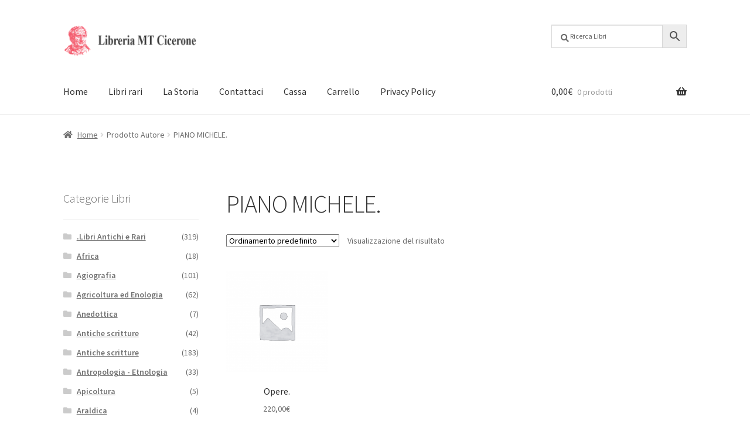

--- FILE ---
content_type: text/html; charset=UTF-8
request_url: https://www.libreriacicerone.com/autore/piano-michele/
body_size: 16614
content:
<!doctype html>
<html lang="it-IT">
<head>
<meta charset="UTF-8">
<meta name="viewport" content="width=device-width, initial-scale=1">
<link rel="profile" href="http://gmpg.org/xfn/11">
<link rel="pingback" href="https://www.libreriacicerone.com/xmlrpc.php">

<meta name='robots' content='index, follow, max-image-preview:large, max-snippet:-1, max-video-preview:-1' />
	<style>img:is([sizes="auto" i], [sizes^="auto," i]) { contain-intrinsic-size: 3000px 1500px }</style>
	
	<!-- This site is optimized with the Yoast SEO plugin v25.6 - https://yoast.com/wordpress/plugins/seo/ -->
	<title>PIANO MICHELE. Archivi - Libreria Cicerone</title>
	<link rel="canonical" href="https://www.libreriacicerone.com/autore/piano-michele/" />
	<meta property="og:locale" content="it_IT" />
	<meta property="og:type" content="article" />
	<meta property="og:title" content="PIANO MICHELE. Archivi - Libreria Cicerone" />
	<meta property="og:url" content="https://www.libreriacicerone.com/autore/piano-michele/" />
	<meta property="og:site_name" content="Libreria Cicerone" />
	<meta name="twitter:card" content="summary_large_image" />
	<script type="application/ld+json" class="yoast-schema-graph">{"@context":"https://schema.org","@graph":[{"@type":"CollectionPage","@id":"https://www.libreriacicerone.com/autore/piano-michele/","url":"https://www.libreriacicerone.com/autore/piano-michele/","name":"PIANO MICHELE. Archivi - Libreria Cicerone","isPartOf":{"@id":"https://www.libreriacicerone.com/#website"},"breadcrumb":{"@id":"https://www.libreriacicerone.com/autore/piano-michele/#breadcrumb"},"inLanguage":"it-IT"},{"@type":"BreadcrumbList","@id":"https://www.libreriacicerone.com/autore/piano-michele/#breadcrumb","itemListElement":[{"@type":"ListItem","position":1,"name":"Home","item":"https://www.libreriacicerone.com/"},{"@type":"ListItem","position":2,"name":"PIANO MICHELE."}]},{"@type":"WebSite","@id":"https://www.libreriacicerone.com/#website","url":"https://www.libreriacicerone.com/","name":"Libreria Cicerone","description":"Libri antichi","publisher":{"@id":"https://www.libreriacicerone.com/#organization"},"potentialAction":[{"@type":"SearchAction","target":{"@type":"EntryPoint","urlTemplate":"https://www.libreriacicerone.com/?s={search_term_string}"},"query-input":{"@type":"PropertyValueSpecification","valueRequired":true,"valueName":"search_term_string"}}],"inLanguage":"it-IT"},{"@type":"Organization","@id":"https://www.libreriacicerone.com/#organization","name":"Libreria Cicerone","url":"https://www.libreriacicerone.com/","logo":{"@type":"ImageObject","inLanguage":"it-IT","@id":"https://www.libreriacicerone.com/#/schema/logo/image/","url":"https://www.libreriacicerone.com/wp-content/uploads/2019/05/LogoCicerone_small.png","contentUrl":"https://www.libreriacicerone.com/wp-content/uploads/2019/05/LogoCicerone_small.png","width":80,"height":77,"caption":"Libreria Cicerone"},"image":{"@id":"https://www.libreriacicerone.com/#/schema/logo/image/"},"sameAs":["https://it-it.facebook.com/LibreriaCiceroneRoma/"]}]}</script>
	<!-- / Yoast SEO plugin. -->


<link rel='dns-prefetch' href='//fonts.googleapis.com' />
<link rel="alternate" type="application/rss+xml" title="Libreria Cicerone &raquo; Feed" href="https://www.libreriacicerone.com/feed/" />
<link rel="alternate" type="application/rss+xml" title="Libreria Cicerone &raquo; Feed dei commenti" href="https://www.libreriacicerone.com/comments/feed/" />
<link rel="alternate" type="application/rss+xml" title="Feed Libreria Cicerone &raquo; PIANO MICHELE. Autore" href="https://www.libreriacicerone.com/autore/piano-michele/feed/" />
<script>
window._wpemojiSettings = {"baseUrl":"https:\/\/s.w.org\/images\/core\/emoji\/16.0.1\/72x72\/","ext":".png","svgUrl":"https:\/\/s.w.org\/images\/core\/emoji\/16.0.1\/svg\/","svgExt":".svg","source":{"concatemoji":"https:\/\/www.libreriacicerone.com\/wp-includes\/js\/wp-emoji-release.min.js?ver=6.8.2"}};
/*! This file is auto-generated */
!function(s,n){var o,i,e;function c(e){try{var t={supportTests:e,timestamp:(new Date).valueOf()};sessionStorage.setItem(o,JSON.stringify(t))}catch(e){}}function p(e,t,n){e.clearRect(0,0,e.canvas.width,e.canvas.height),e.fillText(t,0,0);var t=new Uint32Array(e.getImageData(0,0,e.canvas.width,e.canvas.height).data),a=(e.clearRect(0,0,e.canvas.width,e.canvas.height),e.fillText(n,0,0),new Uint32Array(e.getImageData(0,0,e.canvas.width,e.canvas.height).data));return t.every(function(e,t){return e===a[t]})}function u(e,t){e.clearRect(0,0,e.canvas.width,e.canvas.height),e.fillText(t,0,0);for(var n=e.getImageData(16,16,1,1),a=0;a<n.data.length;a++)if(0!==n.data[a])return!1;return!0}function f(e,t,n,a){switch(t){case"flag":return n(e,"\ud83c\udff3\ufe0f\u200d\u26a7\ufe0f","\ud83c\udff3\ufe0f\u200b\u26a7\ufe0f")?!1:!n(e,"\ud83c\udde8\ud83c\uddf6","\ud83c\udde8\u200b\ud83c\uddf6")&&!n(e,"\ud83c\udff4\udb40\udc67\udb40\udc62\udb40\udc65\udb40\udc6e\udb40\udc67\udb40\udc7f","\ud83c\udff4\u200b\udb40\udc67\u200b\udb40\udc62\u200b\udb40\udc65\u200b\udb40\udc6e\u200b\udb40\udc67\u200b\udb40\udc7f");case"emoji":return!a(e,"\ud83e\udedf")}return!1}function g(e,t,n,a){var r="undefined"!=typeof WorkerGlobalScope&&self instanceof WorkerGlobalScope?new OffscreenCanvas(300,150):s.createElement("canvas"),o=r.getContext("2d",{willReadFrequently:!0}),i=(o.textBaseline="top",o.font="600 32px Arial",{});return e.forEach(function(e){i[e]=t(o,e,n,a)}),i}function t(e){var t=s.createElement("script");t.src=e,t.defer=!0,s.head.appendChild(t)}"undefined"!=typeof Promise&&(o="wpEmojiSettingsSupports",i=["flag","emoji"],n.supports={everything:!0,everythingExceptFlag:!0},e=new Promise(function(e){s.addEventListener("DOMContentLoaded",e,{once:!0})}),new Promise(function(t){var n=function(){try{var e=JSON.parse(sessionStorage.getItem(o));if("object"==typeof e&&"number"==typeof e.timestamp&&(new Date).valueOf()<e.timestamp+604800&&"object"==typeof e.supportTests)return e.supportTests}catch(e){}return null}();if(!n){if("undefined"!=typeof Worker&&"undefined"!=typeof OffscreenCanvas&&"undefined"!=typeof URL&&URL.createObjectURL&&"undefined"!=typeof Blob)try{var e="postMessage("+g.toString()+"("+[JSON.stringify(i),f.toString(),p.toString(),u.toString()].join(",")+"));",a=new Blob([e],{type:"text/javascript"}),r=new Worker(URL.createObjectURL(a),{name:"wpTestEmojiSupports"});return void(r.onmessage=function(e){c(n=e.data),r.terminate(),t(n)})}catch(e){}c(n=g(i,f,p,u))}t(n)}).then(function(e){for(var t in e)n.supports[t]=e[t],n.supports.everything=n.supports.everything&&n.supports[t],"flag"!==t&&(n.supports.everythingExceptFlag=n.supports.everythingExceptFlag&&n.supports[t]);n.supports.everythingExceptFlag=n.supports.everythingExceptFlag&&!n.supports.flag,n.DOMReady=!1,n.readyCallback=function(){n.DOMReady=!0}}).then(function(){return e}).then(function(){var e;n.supports.everything||(n.readyCallback(),(e=n.source||{}).concatemoji?t(e.concatemoji):e.wpemoji&&e.twemoji&&(t(e.twemoji),t(e.wpemoji)))}))}((window,document),window._wpemojiSettings);
</script>
<style id='wp-emoji-styles-inline-css'>

	img.wp-smiley, img.emoji {
		display: inline !important;
		border: none !important;
		box-shadow: none !important;
		height: 1em !important;
		width: 1em !important;
		margin: 0 0.07em !important;
		vertical-align: -0.1em !important;
		background: none !important;
		padding: 0 !important;
	}
</style>
<link rel='stylesheet' id='wp-block-library-css' href='https://www.libreriacicerone.com/wp-includes/css/dist/block-library/style.min.css?ver=6.8.2' media='all' />
<style id='wp-block-library-theme-inline-css'>
.wp-block-audio :where(figcaption){color:#555;font-size:13px;text-align:center}.is-dark-theme .wp-block-audio :where(figcaption){color:#ffffffa6}.wp-block-audio{margin:0 0 1em}.wp-block-code{border:1px solid #ccc;border-radius:4px;font-family:Menlo,Consolas,monaco,monospace;padding:.8em 1em}.wp-block-embed :where(figcaption){color:#555;font-size:13px;text-align:center}.is-dark-theme .wp-block-embed :where(figcaption){color:#ffffffa6}.wp-block-embed{margin:0 0 1em}.blocks-gallery-caption{color:#555;font-size:13px;text-align:center}.is-dark-theme .blocks-gallery-caption{color:#ffffffa6}:root :where(.wp-block-image figcaption){color:#555;font-size:13px;text-align:center}.is-dark-theme :root :where(.wp-block-image figcaption){color:#ffffffa6}.wp-block-image{margin:0 0 1em}.wp-block-pullquote{border-bottom:4px solid;border-top:4px solid;color:currentColor;margin-bottom:1.75em}.wp-block-pullquote cite,.wp-block-pullquote footer,.wp-block-pullquote__citation{color:currentColor;font-size:.8125em;font-style:normal;text-transform:uppercase}.wp-block-quote{border-left:.25em solid;margin:0 0 1.75em;padding-left:1em}.wp-block-quote cite,.wp-block-quote footer{color:currentColor;font-size:.8125em;font-style:normal;position:relative}.wp-block-quote:where(.has-text-align-right){border-left:none;border-right:.25em solid;padding-left:0;padding-right:1em}.wp-block-quote:where(.has-text-align-center){border:none;padding-left:0}.wp-block-quote.is-large,.wp-block-quote.is-style-large,.wp-block-quote:where(.is-style-plain){border:none}.wp-block-search .wp-block-search__label{font-weight:700}.wp-block-search__button{border:1px solid #ccc;padding:.375em .625em}:where(.wp-block-group.has-background){padding:1.25em 2.375em}.wp-block-separator.has-css-opacity{opacity:.4}.wp-block-separator{border:none;border-bottom:2px solid;margin-left:auto;margin-right:auto}.wp-block-separator.has-alpha-channel-opacity{opacity:1}.wp-block-separator:not(.is-style-wide):not(.is-style-dots){width:100px}.wp-block-separator.has-background:not(.is-style-dots){border-bottom:none;height:1px}.wp-block-separator.has-background:not(.is-style-wide):not(.is-style-dots){height:2px}.wp-block-table{margin:0 0 1em}.wp-block-table td,.wp-block-table th{word-break:normal}.wp-block-table :where(figcaption){color:#555;font-size:13px;text-align:center}.is-dark-theme .wp-block-table :where(figcaption){color:#ffffffa6}.wp-block-video :where(figcaption){color:#555;font-size:13px;text-align:center}.is-dark-theme .wp-block-video :where(figcaption){color:#ffffffa6}.wp-block-video{margin:0 0 1em}:root :where(.wp-block-template-part.has-background){margin-bottom:0;margin-top:0;padding:1.25em 2.375em}
</style>
<style id='classic-theme-styles-inline-css'>
/*! This file is auto-generated */
.wp-block-button__link{color:#fff;background-color:#32373c;border-radius:9999px;box-shadow:none;text-decoration:none;padding:calc(.667em + 2px) calc(1.333em + 2px);font-size:1.125em}.wp-block-file__button{background:#32373c;color:#fff;text-decoration:none}
</style>
<link rel='stylesheet' id='storefront-gutenberg-blocks-css' href='https://www.libreriacicerone.com/wp-content/themes/storefront/assets/css/base/gutenberg-blocks.css?ver=4.6.1' media='all' />
<style id='storefront-gutenberg-blocks-inline-css'>

				.wp-block-button__link:not(.has-text-color) {
					color: #333333;
				}

				.wp-block-button__link:not(.has-text-color):hover,
				.wp-block-button__link:not(.has-text-color):focus,
				.wp-block-button__link:not(.has-text-color):active {
					color: #333333;
				}

				.wp-block-button__link:not(.has-background) {
					background-color: #eeeeee;
				}

				.wp-block-button__link:not(.has-background):hover,
				.wp-block-button__link:not(.has-background):focus,
				.wp-block-button__link:not(.has-background):active {
					border-color: #d5d5d5;
					background-color: #d5d5d5;
				}

				.wc-block-grid__products .wc-block-grid__product .wp-block-button__link {
					background-color: #eeeeee;
					border-color: #eeeeee;
					color: #333333;
				}

				.wp-block-quote footer,
				.wp-block-quote cite,
				.wp-block-quote__citation {
					color: #6d6d6d;
				}

				.wp-block-pullquote cite,
				.wp-block-pullquote footer,
				.wp-block-pullquote__citation {
					color: #6d6d6d;
				}

				.wp-block-image figcaption {
					color: #6d6d6d;
				}

				.wp-block-separator.is-style-dots::before {
					color: #333333;
				}

				.wp-block-file a.wp-block-file__button {
					color: #333333;
					background-color: #eeeeee;
					border-color: #eeeeee;
				}

				.wp-block-file a.wp-block-file__button:hover,
				.wp-block-file a.wp-block-file__button:focus,
				.wp-block-file a.wp-block-file__button:active {
					color: #333333;
					background-color: #d5d5d5;
				}

				.wp-block-code,
				.wp-block-preformatted pre {
					color: #6d6d6d;
				}

				.wp-block-table:not( .has-background ):not( .is-style-stripes ) tbody tr:nth-child(2n) td {
					background-color: #fdfdfd;
				}

				.wp-block-cover .wp-block-cover__inner-container h1:not(.has-text-color),
				.wp-block-cover .wp-block-cover__inner-container h2:not(.has-text-color),
				.wp-block-cover .wp-block-cover__inner-container h3:not(.has-text-color),
				.wp-block-cover .wp-block-cover__inner-container h4:not(.has-text-color),
				.wp-block-cover .wp-block-cover__inner-container h5:not(.has-text-color),
				.wp-block-cover .wp-block-cover__inner-container h6:not(.has-text-color) {
					color: #000000;
				}

				.wc-block-components-price-slider__range-input-progress,
				.rtl .wc-block-components-price-slider__range-input-progress {
					--range-color: #dd3333;
				}

				/* Target only IE11 */
				@media all and (-ms-high-contrast: none), (-ms-high-contrast: active) {
					.wc-block-components-price-slider__range-input-progress {
						background: #dd3333;
					}
				}

				.wc-block-components-button:not(.is-link) {
					background-color: #333333;
					color: #ffffff;
				}

				.wc-block-components-button:not(.is-link):hover,
				.wc-block-components-button:not(.is-link):focus,
				.wc-block-components-button:not(.is-link):active {
					background-color: #1a1a1a;
					color: #ffffff;
				}

				.wc-block-components-button:not(.is-link):disabled {
					background-color: #333333;
					color: #ffffff;
				}

				.wc-block-cart__submit-container {
					background-color: #ffffff;
				}

				.wc-block-cart__submit-container::before {
					color: rgba(220,220,220,0.5);
				}

				.wc-block-components-order-summary-item__quantity {
					background-color: #ffffff;
					border-color: #6d6d6d;
					box-shadow: 0 0 0 2px #ffffff;
					color: #6d6d6d;
				}
			
</style>
<style id='global-styles-inline-css'>
:root{--wp--preset--aspect-ratio--square: 1;--wp--preset--aspect-ratio--4-3: 4/3;--wp--preset--aspect-ratio--3-4: 3/4;--wp--preset--aspect-ratio--3-2: 3/2;--wp--preset--aspect-ratio--2-3: 2/3;--wp--preset--aspect-ratio--16-9: 16/9;--wp--preset--aspect-ratio--9-16: 9/16;--wp--preset--color--black: #000000;--wp--preset--color--cyan-bluish-gray: #abb8c3;--wp--preset--color--white: #ffffff;--wp--preset--color--pale-pink: #f78da7;--wp--preset--color--vivid-red: #cf2e2e;--wp--preset--color--luminous-vivid-orange: #ff6900;--wp--preset--color--luminous-vivid-amber: #fcb900;--wp--preset--color--light-green-cyan: #7bdcb5;--wp--preset--color--vivid-green-cyan: #00d084;--wp--preset--color--pale-cyan-blue: #8ed1fc;--wp--preset--color--vivid-cyan-blue: #0693e3;--wp--preset--color--vivid-purple: #9b51e0;--wp--preset--gradient--vivid-cyan-blue-to-vivid-purple: linear-gradient(135deg,rgba(6,147,227,1) 0%,rgb(155,81,224) 100%);--wp--preset--gradient--light-green-cyan-to-vivid-green-cyan: linear-gradient(135deg,rgb(122,220,180) 0%,rgb(0,208,130) 100%);--wp--preset--gradient--luminous-vivid-amber-to-luminous-vivid-orange: linear-gradient(135deg,rgba(252,185,0,1) 0%,rgba(255,105,0,1) 100%);--wp--preset--gradient--luminous-vivid-orange-to-vivid-red: linear-gradient(135deg,rgba(255,105,0,1) 0%,rgb(207,46,46) 100%);--wp--preset--gradient--very-light-gray-to-cyan-bluish-gray: linear-gradient(135deg,rgb(238,238,238) 0%,rgb(169,184,195) 100%);--wp--preset--gradient--cool-to-warm-spectrum: linear-gradient(135deg,rgb(74,234,220) 0%,rgb(151,120,209) 20%,rgb(207,42,186) 40%,rgb(238,44,130) 60%,rgb(251,105,98) 80%,rgb(254,248,76) 100%);--wp--preset--gradient--blush-light-purple: linear-gradient(135deg,rgb(255,206,236) 0%,rgb(152,150,240) 100%);--wp--preset--gradient--blush-bordeaux: linear-gradient(135deg,rgb(254,205,165) 0%,rgb(254,45,45) 50%,rgb(107,0,62) 100%);--wp--preset--gradient--luminous-dusk: linear-gradient(135deg,rgb(255,203,112) 0%,rgb(199,81,192) 50%,rgb(65,88,208) 100%);--wp--preset--gradient--pale-ocean: linear-gradient(135deg,rgb(255,245,203) 0%,rgb(182,227,212) 50%,rgb(51,167,181) 100%);--wp--preset--gradient--electric-grass: linear-gradient(135deg,rgb(202,248,128) 0%,rgb(113,206,126) 100%);--wp--preset--gradient--midnight: linear-gradient(135deg,rgb(2,3,129) 0%,rgb(40,116,252) 100%);--wp--preset--font-size--small: 14px;--wp--preset--font-size--medium: 23px;--wp--preset--font-size--large: 26px;--wp--preset--font-size--x-large: 42px;--wp--preset--font-size--normal: 16px;--wp--preset--font-size--huge: 37px;--wp--preset--spacing--20: 0.44rem;--wp--preset--spacing--30: 0.67rem;--wp--preset--spacing--40: 1rem;--wp--preset--spacing--50: 1.5rem;--wp--preset--spacing--60: 2.25rem;--wp--preset--spacing--70: 3.38rem;--wp--preset--spacing--80: 5.06rem;--wp--preset--shadow--natural: 6px 6px 9px rgba(0, 0, 0, 0.2);--wp--preset--shadow--deep: 12px 12px 50px rgba(0, 0, 0, 0.4);--wp--preset--shadow--sharp: 6px 6px 0px rgba(0, 0, 0, 0.2);--wp--preset--shadow--outlined: 6px 6px 0px -3px rgba(255, 255, 255, 1), 6px 6px rgba(0, 0, 0, 1);--wp--preset--shadow--crisp: 6px 6px 0px rgba(0, 0, 0, 1);}:root :where(.is-layout-flow) > :first-child{margin-block-start: 0;}:root :where(.is-layout-flow) > :last-child{margin-block-end: 0;}:root :where(.is-layout-flow) > *{margin-block-start: 24px;margin-block-end: 0;}:root :where(.is-layout-constrained) > :first-child{margin-block-start: 0;}:root :where(.is-layout-constrained) > :last-child{margin-block-end: 0;}:root :where(.is-layout-constrained) > *{margin-block-start: 24px;margin-block-end: 0;}:root :where(.is-layout-flex){gap: 24px;}:root :where(.is-layout-grid){gap: 24px;}body .is-layout-flex{display: flex;}.is-layout-flex{flex-wrap: wrap;align-items: center;}.is-layout-flex > :is(*, div){margin: 0;}body .is-layout-grid{display: grid;}.is-layout-grid > :is(*, div){margin: 0;}.has-black-color{color: var(--wp--preset--color--black) !important;}.has-cyan-bluish-gray-color{color: var(--wp--preset--color--cyan-bluish-gray) !important;}.has-white-color{color: var(--wp--preset--color--white) !important;}.has-pale-pink-color{color: var(--wp--preset--color--pale-pink) !important;}.has-vivid-red-color{color: var(--wp--preset--color--vivid-red) !important;}.has-luminous-vivid-orange-color{color: var(--wp--preset--color--luminous-vivid-orange) !important;}.has-luminous-vivid-amber-color{color: var(--wp--preset--color--luminous-vivid-amber) !important;}.has-light-green-cyan-color{color: var(--wp--preset--color--light-green-cyan) !important;}.has-vivid-green-cyan-color{color: var(--wp--preset--color--vivid-green-cyan) !important;}.has-pale-cyan-blue-color{color: var(--wp--preset--color--pale-cyan-blue) !important;}.has-vivid-cyan-blue-color{color: var(--wp--preset--color--vivid-cyan-blue) !important;}.has-vivid-purple-color{color: var(--wp--preset--color--vivid-purple) !important;}.has-black-background-color{background-color: var(--wp--preset--color--black) !important;}.has-cyan-bluish-gray-background-color{background-color: var(--wp--preset--color--cyan-bluish-gray) !important;}.has-white-background-color{background-color: var(--wp--preset--color--white) !important;}.has-pale-pink-background-color{background-color: var(--wp--preset--color--pale-pink) !important;}.has-vivid-red-background-color{background-color: var(--wp--preset--color--vivid-red) !important;}.has-luminous-vivid-orange-background-color{background-color: var(--wp--preset--color--luminous-vivid-orange) !important;}.has-luminous-vivid-amber-background-color{background-color: var(--wp--preset--color--luminous-vivid-amber) !important;}.has-light-green-cyan-background-color{background-color: var(--wp--preset--color--light-green-cyan) !important;}.has-vivid-green-cyan-background-color{background-color: var(--wp--preset--color--vivid-green-cyan) !important;}.has-pale-cyan-blue-background-color{background-color: var(--wp--preset--color--pale-cyan-blue) !important;}.has-vivid-cyan-blue-background-color{background-color: var(--wp--preset--color--vivid-cyan-blue) !important;}.has-vivid-purple-background-color{background-color: var(--wp--preset--color--vivid-purple) !important;}.has-black-border-color{border-color: var(--wp--preset--color--black) !important;}.has-cyan-bluish-gray-border-color{border-color: var(--wp--preset--color--cyan-bluish-gray) !important;}.has-white-border-color{border-color: var(--wp--preset--color--white) !important;}.has-pale-pink-border-color{border-color: var(--wp--preset--color--pale-pink) !important;}.has-vivid-red-border-color{border-color: var(--wp--preset--color--vivid-red) !important;}.has-luminous-vivid-orange-border-color{border-color: var(--wp--preset--color--luminous-vivid-orange) !important;}.has-luminous-vivid-amber-border-color{border-color: var(--wp--preset--color--luminous-vivid-amber) !important;}.has-light-green-cyan-border-color{border-color: var(--wp--preset--color--light-green-cyan) !important;}.has-vivid-green-cyan-border-color{border-color: var(--wp--preset--color--vivid-green-cyan) !important;}.has-pale-cyan-blue-border-color{border-color: var(--wp--preset--color--pale-cyan-blue) !important;}.has-vivid-cyan-blue-border-color{border-color: var(--wp--preset--color--vivid-cyan-blue) !important;}.has-vivid-purple-border-color{border-color: var(--wp--preset--color--vivid-purple) !important;}.has-vivid-cyan-blue-to-vivid-purple-gradient-background{background: var(--wp--preset--gradient--vivid-cyan-blue-to-vivid-purple) !important;}.has-light-green-cyan-to-vivid-green-cyan-gradient-background{background: var(--wp--preset--gradient--light-green-cyan-to-vivid-green-cyan) !important;}.has-luminous-vivid-amber-to-luminous-vivid-orange-gradient-background{background: var(--wp--preset--gradient--luminous-vivid-amber-to-luminous-vivid-orange) !important;}.has-luminous-vivid-orange-to-vivid-red-gradient-background{background: var(--wp--preset--gradient--luminous-vivid-orange-to-vivid-red) !important;}.has-very-light-gray-to-cyan-bluish-gray-gradient-background{background: var(--wp--preset--gradient--very-light-gray-to-cyan-bluish-gray) !important;}.has-cool-to-warm-spectrum-gradient-background{background: var(--wp--preset--gradient--cool-to-warm-spectrum) !important;}.has-blush-light-purple-gradient-background{background: var(--wp--preset--gradient--blush-light-purple) !important;}.has-blush-bordeaux-gradient-background{background: var(--wp--preset--gradient--blush-bordeaux) !important;}.has-luminous-dusk-gradient-background{background: var(--wp--preset--gradient--luminous-dusk) !important;}.has-pale-ocean-gradient-background{background: var(--wp--preset--gradient--pale-ocean) !important;}.has-electric-grass-gradient-background{background: var(--wp--preset--gradient--electric-grass) !important;}.has-midnight-gradient-background{background: var(--wp--preset--gradient--midnight) !important;}.has-small-font-size{font-size: var(--wp--preset--font-size--small) !important;}.has-medium-font-size{font-size: var(--wp--preset--font-size--medium) !important;}.has-large-font-size{font-size: var(--wp--preset--font-size--large) !important;}.has-x-large-font-size{font-size: var(--wp--preset--font-size--x-large) !important;}
:root :where(.wp-block-pullquote){font-size: 1.5em;line-height: 1.6;}
</style>
<style id='woocommerce-inline-inline-css'>
.woocommerce form .form-row .required { visibility: visible; }
</style>
<link rel='stylesheet' id='aws-pro-style-css' href='https://www.libreriacicerone.com/wp-content/plugins/advanced-woo-search-pro/assets/css/common.min.css?ver=pro3.39' media='all' />
<link rel='stylesheet' id='brands-styles-css' href='https://www.libreriacicerone.com/wp-content/plugins/woocommerce/assets/css/brands.css?ver=10.0.4' media='all' />
<link rel='stylesheet' id='storefront-style-css' href='https://www.libreriacicerone.com/wp-content/themes/storefront/style.css?ver=4.6.1' media='all' />
<style id='storefront-style-inline-css'>

			.main-navigation ul li a,
			.site-title a,
			ul.menu li a,
			.site-branding h1 a,
			button.menu-toggle,
			button.menu-toggle:hover,
			.handheld-navigation .dropdown-toggle {
				color: #333333;
			}

			button.menu-toggle,
			button.menu-toggle:hover {
				border-color: #333333;
			}

			.main-navigation ul li a:hover,
			.main-navigation ul li:hover > a,
			.site-title a:hover,
			.site-header ul.menu li.current-menu-item > a {
				color: #747474;
			}

			table:not( .has-background ) th {
				background-color: #f8f8f8;
			}

			table:not( .has-background ) tbody td {
				background-color: #fdfdfd;
			}

			table:not( .has-background ) tbody tr:nth-child(2n) td,
			fieldset,
			fieldset legend {
				background-color: #fbfbfb;
			}

			.site-header,
			.secondary-navigation ul ul,
			.main-navigation ul.menu > li.menu-item-has-children:after,
			.secondary-navigation ul.menu ul,
			.storefront-handheld-footer-bar,
			.storefront-handheld-footer-bar ul li > a,
			.storefront-handheld-footer-bar ul li.search .site-search,
			button.menu-toggle,
			button.menu-toggle:hover {
				background-color: #ffffff;
			}

			p.site-description,
			.site-header,
			.storefront-handheld-footer-bar {
				color: #404040;
			}

			button.menu-toggle:after,
			button.menu-toggle:before,
			button.menu-toggle span:before {
				background-color: #333333;
			}

			h1, h2, h3, h4, h5, h6, .wc-block-grid__product-title {
				color: #333333;
			}

			.widget h1 {
				border-bottom-color: #333333;
			}

			body,
			.secondary-navigation a {
				color: #6d6d6d;
			}

			.widget-area .widget a,
			.hentry .entry-header .posted-on a,
			.hentry .entry-header .post-author a,
			.hentry .entry-header .post-comments a,
			.hentry .entry-header .byline a {
				color: #727272;
			}

			a {
				color: #dd3333;
			}

			a:focus,
			button:focus,
			.button.alt:focus,
			input:focus,
			textarea:focus,
			input[type="button"]:focus,
			input[type="reset"]:focus,
			input[type="submit"]:focus,
			input[type="email"]:focus,
			input[type="tel"]:focus,
			input[type="url"]:focus,
			input[type="password"]:focus,
			input[type="search"]:focus {
				outline-color: #dd3333;
			}

			button, input[type="button"], input[type="reset"], input[type="submit"], .button, .widget a.button {
				background-color: #eeeeee;
				border-color: #eeeeee;
				color: #333333;
			}

			button:hover, input[type="button"]:hover, input[type="reset"]:hover, input[type="submit"]:hover, .button:hover, .widget a.button:hover {
				background-color: #d5d5d5;
				border-color: #d5d5d5;
				color: #333333;
			}

			button.alt, input[type="button"].alt, input[type="reset"].alt, input[type="submit"].alt, .button.alt, .widget-area .widget a.button.alt {
				background-color: #333333;
				border-color: #333333;
				color: #ffffff;
			}

			button.alt:hover, input[type="button"].alt:hover, input[type="reset"].alt:hover, input[type="submit"].alt:hover, .button.alt:hover, .widget-area .widget a.button.alt:hover {
				background-color: #1a1a1a;
				border-color: #1a1a1a;
				color: #ffffff;
			}

			.pagination .page-numbers li .page-numbers.current {
				background-color: #e6e6e6;
				color: #636363;
			}

			#comments .comment-list .comment-content .comment-text {
				background-color: #f8f8f8;
			}

			.site-footer {
				background-color: #f0f0f0;
				color: #6d6d6d;
			}

			.site-footer a:not(.button):not(.components-button) {
				color: #333333;
			}

			.site-footer .storefront-handheld-footer-bar a:not(.button):not(.components-button) {
				color: #333333;
			}

			.site-footer h1, .site-footer h2, .site-footer h3, .site-footer h4, .site-footer h5, .site-footer h6, .site-footer .widget .widget-title, .site-footer .widget .widgettitle {
				color: #333333;
			}

			.page-template-template-homepage.has-post-thumbnail .type-page.has-post-thumbnail .entry-title {
				color: #000000;
			}

			.page-template-template-homepage.has-post-thumbnail .type-page.has-post-thumbnail .entry-content {
				color: #000000;
			}

			@media screen and ( min-width: 768px ) {
				.secondary-navigation ul.menu a:hover {
					color: #595959;
				}

				.secondary-navigation ul.menu a {
					color: #404040;
				}

				.main-navigation ul.menu ul.sub-menu,
				.main-navigation ul.nav-menu ul.children {
					background-color: #f0f0f0;
				}

				.site-header {
					border-bottom-color: #f0f0f0;
				}
			}
</style>
<link rel='stylesheet' id='storefront-icons-css' href='https://www.libreriacicerone.com/wp-content/themes/storefront/assets/css/base/icons.css?ver=4.6.1' media='all' />
<link rel='stylesheet' id='storefront-fonts-css' href='https://fonts.googleapis.com/css?family=Source+Sans+Pro%3A400%2C300%2C300italic%2C400italic%2C600%2C700%2C900&#038;subset=latin%2Clatin-ext&#038;ver=4.6.1' media='all' />
<link rel='stylesheet' id='storefront-jetpack-widgets-css' href='https://www.libreriacicerone.com/wp-content/themes/storefront/assets/css/jetpack/widgets.css?ver=4.6.1' media='all' />
<link rel='stylesheet' id='post_hit_counter-widget-css' href='https://www.libreriacicerone.com/wp-content/plugins/post-hit-counter/assets/css/widget.css?ver=1.3.2' media='all' />
<link rel='stylesheet' id='storefront-woocommerce-style-css' href='https://www.libreriacicerone.com/wp-content/themes/storefront/assets/css/woocommerce/woocommerce.css?ver=4.6.1' media='all' />
<style id='storefront-woocommerce-style-inline-css'>
@font-face {
				font-family: star;
				src: url(https://www.libreriacicerone.com/wp-content/plugins/woocommerce/assets/fonts/star.eot);
				src:
					url(https://www.libreriacicerone.com/wp-content/plugins/woocommerce/assets/fonts/star.eot?#iefix) format("embedded-opentype"),
					url(https://www.libreriacicerone.com/wp-content/plugins/woocommerce/assets/fonts/star.woff) format("woff"),
					url(https://www.libreriacicerone.com/wp-content/plugins/woocommerce/assets/fonts/star.ttf) format("truetype"),
					url(https://www.libreriacicerone.com/wp-content/plugins/woocommerce/assets/fonts/star.svg#star) format("svg");
				font-weight: 400;
				font-style: normal;
			}
			@font-face {
				font-family: WooCommerce;
				src: url(https://www.libreriacicerone.com/wp-content/plugins/woocommerce/assets/fonts/WooCommerce.eot);
				src:
					url(https://www.libreriacicerone.com/wp-content/plugins/woocommerce/assets/fonts/WooCommerce.eot?#iefix) format("embedded-opentype"),
					url(https://www.libreriacicerone.com/wp-content/plugins/woocommerce/assets/fonts/WooCommerce.woff) format("woff"),
					url(https://www.libreriacicerone.com/wp-content/plugins/woocommerce/assets/fonts/WooCommerce.ttf) format("truetype"),
					url(https://www.libreriacicerone.com/wp-content/plugins/woocommerce/assets/fonts/WooCommerce.svg#WooCommerce) format("svg");
				font-weight: 400;
				font-style: normal;
			}

			a.cart-contents,
			.site-header-cart .widget_shopping_cart a {
				color: #333333;
			}

			a.cart-contents:hover,
			.site-header-cart .widget_shopping_cart a:hover,
			.site-header-cart:hover > li > a {
				color: #747474;
			}

			table.cart td.product-remove,
			table.cart td.actions {
				border-top-color: #ffffff;
			}

			.storefront-handheld-footer-bar ul li.cart .count {
				background-color: #333333;
				color: #ffffff;
				border-color: #ffffff;
			}

			.woocommerce-tabs ul.tabs li.active a,
			ul.products li.product .price,
			.onsale,
			.wc-block-grid__product-onsale,
			.widget_search form:before,
			.widget_product_search form:before {
				color: #6d6d6d;
			}

			.woocommerce-breadcrumb a,
			a.woocommerce-review-link,
			.product_meta a {
				color: #727272;
			}

			.wc-block-grid__product-onsale,
			.onsale {
				border-color: #6d6d6d;
			}

			.star-rating span:before,
			.quantity .plus, .quantity .minus,
			p.stars a:hover:after,
			p.stars a:after,
			.star-rating span:before,
			#payment .payment_methods li input[type=radio]:first-child:checked+label:before {
				color: #dd3333;
			}

			.widget_price_filter .ui-slider .ui-slider-range,
			.widget_price_filter .ui-slider .ui-slider-handle {
				background-color: #dd3333;
			}

			.order_details {
				background-color: #f8f8f8;
			}

			.order_details > li {
				border-bottom: 1px dotted #e3e3e3;
			}

			.order_details:before,
			.order_details:after {
				background: -webkit-linear-gradient(transparent 0,transparent 0),-webkit-linear-gradient(135deg,#f8f8f8 33.33%,transparent 33.33%),-webkit-linear-gradient(45deg,#f8f8f8 33.33%,transparent 33.33%)
			}

			#order_review {
				background-color: #ffffff;
			}

			#payment .payment_methods > li .payment_box,
			#payment .place-order {
				background-color: #fafafa;
			}

			#payment .payment_methods > li:not(.woocommerce-notice) {
				background-color: #f5f5f5;
			}

			#payment .payment_methods > li:not(.woocommerce-notice):hover {
				background-color: #f0f0f0;
			}

			.woocommerce-pagination .page-numbers li .page-numbers.current {
				background-color: #e6e6e6;
				color: #636363;
			}

			.wc-block-grid__product-onsale,
			.onsale,
			.woocommerce-pagination .page-numbers li .page-numbers:not(.current) {
				color: #6d6d6d;
			}

			p.stars a:before,
			p.stars a:hover~a:before,
			p.stars.selected a.active~a:before {
				color: #6d6d6d;
			}

			p.stars.selected a.active:before,
			p.stars:hover a:before,
			p.stars.selected a:not(.active):before,
			p.stars.selected a.active:before {
				color: #dd3333;
			}

			.single-product div.product .woocommerce-product-gallery .woocommerce-product-gallery__trigger {
				background-color: #eeeeee;
				color: #333333;
			}

			.single-product div.product .woocommerce-product-gallery .woocommerce-product-gallery__trigger:hover {
				background-color: #d5d5d5;
				border-color: #d5d5d5;
				color: #333333;
			}

			.button.added_to_cart:focus,
			.button.wc-forward:focus {
				outline-color: #dd3333;
			}

			.added_to_cart,
			.site-header-cart .widget_shopping_cart a.button,
			.wc-block-grid__products .wc-block-grid__product .wp-block-button__link {
				background-color: #eeeeee;
				border-color: #eeeeee;
				color: #333333;
			}

			.added_to_cart:hover,
			.site-header-cart .widget_shopping_cart a.button:hover,
			.wc-block-grid__products .wc-block-grid__product .wp-block-button__link:hover {
				background-color: #d5d5d5;
				border-color: #d5d5d5;
				color: #333333;
			}

			.added_to_cart.alt, .added_to_cart, .widget a.button.checkout {
				background-color: #333333;
				border-color: #333333;
				color: #ffffff;
			}

			.added_to_cart.alt:hover, .added_to_cart:hover, .widget a.button.checkout:hover {
				background-color: #1a1a1a;
				border-color: #1a1a1a;
				color: #ffffff;
			}

			.button.loading {
				color: #eeeeee;
			}

			.button.loading:hover {
				background-color: #eeeeee;
			}

			.button.loading:after {
				color: #333333;
			}

			@media screen and ( min-width: 768px ) {
				.site-header-cart .widget_shopping_cart,
				.site-header .product_list_widget li .quantity {
					color: #404040;
				}

				.site-header-cart .widget_shopping_cart .buttons,
				.site-header-cart .widget_shopping_cart .total {
					background-color: #f5f5f5;
				}

				.site-header-cart .widget_shopping_cart {
					background-color: #f0f0f0;
				}
			}
				.storefront-product-pagination a {
					color: #6d6d6d;
					background-color: #ffffff;
				}
				.storefront-sticky-add-to-cart {
					color: #6d6d6d;
					background-color: #ffffff;
				}

				.storefront-sticky-add-to-cart a:not(.button) {
					color: #333333;
				}
</style>
<link rel='stylesheet' id='storefront-woocommerce-brands-style-css' href='https://www.libreriacicerone.com/wp-content/themes/storefront/assets/css/woocommerce/extensions/brands.css?ver=4.6.1' media='all' />
<script src="https://www.libreriacicerone.com/wp-content/plugins/stop-user-enumeration/frontend/js/frontend.js?ver=1.7.5" id="stop-user-enumeration-js" defer data-wp-strategy="defer"></script>
<script src="https://www.libreriacicerone.com/wp-includes/js/jquery/jquery.min.js?ver=3.7.1" id="jquery-core-js"></script>
<script src="https://www.libreriacicerone.com/wp-includes/js/jquery/jquery-migrate.min.js?ver=3.4.1" id="jquery-migrate-js"></script>
<script src="https://www.libreriacicerone.com/wp-content/plugins/woocommerce/assets/js/jquery-blockui/jquery.blockUI.min.js?ver=2.7.0-wc.10.0.4" id="jquery-blockui-js" defer data-wp-strategy="defer"></script>
<script id="wc-add-to-cart-js-extra">
var wc_add_to_cart_params = {"ajax_url":"\/wp-admin\/admin-ajax.php","wc_ajax_url":"\/?wc-ajax=%%endpoint%%","i18n_view_cart":"Visualizza carrello","cart_url":"https:\/\/www.libreriacicerone.com\/carrello\/","is_cart":"","cart_redirect_after_add":"no"};
</script>
<script src="https://www.libreriacicerone.com/wp-content/plugins/woocommerce/assets/js/frontend/add-to-cart.min.js?ver=10.0.4" id="wc-add-to-cart-js" defer data-wp-strategy="defer"></script>
<script src="https://www.libreriacicerone.com/wp-content/plugins/woocommerce/assets/js/js-cookie/js.cookie.min.js?ver=2.1.4-wc.10.0.4" id="js-cookie-js" defer data-wp-strategy="defer"></script>
<script id="woocommerce-js-extra">
var woocommerce_params = {"ajax_url":"\/wp-admin\/admin-ajax.php","wc_ajax_url":"\/?wc-ajax=%%endpoint%%","i18n_password_show":"Mostra password","i18n_password_hide":"Nascondi password"};
</script>
<script src="https://www.libreriacicerone.com/wp-content/plugins/woocommerce/assets/js/frontend/woocommerce.min.js?ver=10.0.4" id="woocommerce-js" defer data-wp-strategy="defer"></script>
<script id="wc-cart-fragments-js-extra">
var wc_cart_fragments_params = {"ajax_url":"\/wp-admin\/admin-ajax.php","wc_ajax_url":"\/?wc-ajax=%%endpoint%%","cart_hash_key":"wc_cart_hash_d544cb011294e2aa1fe15d9ae758337d","fragment_name":"wc_fragments_d544cb011294e2aa1fe15d9ae758337d","request_timeout":"5000"};
</script>
<script src="https://www.libreriacicerone.com/wp-content/plugins/woocommerce/assets/js/frontend/cart-fragments.min.js?ver=10.0.4" id="wc-cart-fragments-js" defer data-wp-strategy="defer"></script>
<link rel="https://api.w.org/" href="https://www.libreriacicerone.com/wp-json/" /><link rel="EditURI" type="application/rsd+xml" title="RSD" href="https://www.libreriacicerone.com/xmlrpc.php?rsd" />
<meta name="generator" content="WordPress 6.8.2" />
<meta name="generator" content="WooCommerce 10.0.4" />
	<noscript><style>.woocommerce-product-gallery{ opacity: 1 !important; }</style></noscript>
				<script  type="text/javascript">
				!function(f,b,e,v,n,t,s){if(f.fbq)return;n=f.fbq=function(){n.callMethod?
					n.callMethod.apply(n,arguments):n.queue.push(arguments)};if(!f._fbq)f._fbq=n;
					n.push=n;n.loaded=!0;n.version='2.0';n.queue=[];t=b.createElement(e);t.async=!0;
					t.src=v;s=b.getElementsByTagName(e)[0];s.parentNode.insertBefore(t,s)}(window,
					document,'script','https://connect.facebook.net/en_US/fbevents.js');
			</script>
			<!-- WooCommerce Facebook Integration Begin -->
			<script  type="text/javascript">

				fbq('init', '1299004215265111', {}, {
    "agent": "woocommerce_0-10.0.4-3.5.7"
});

				document.addEventListener( 'DOMContentLoaded', function() {
					// Insert placeholder for events injected when a product is added to the cart through AJAX.
					document.body.insertAdjacentHTML( 'beforeend', '<div class=\"wc-facebook-pixel-event-placeholder\"></div>' );
				}, false );

			</script>
			<!-- WooCommerce Facebook Integration End -->
			<link rel="icon" href="https://www.libreriacicerone.com/wp-content/uploads/2019/05/cropped-LogoCicerone_small-32x32.png" sizes="32x32" />
<link rel="icon" href="https://www.libreriacicerone.com/wp-content/uploads/2019/05/cropped-LogoCicerone_small-192x192.png" sizes="192x192" />
<link rel="apple-touch-icon" href="https://www.libreriacicerone.com/wp-content/uploads/2019/05/cropped-LogoCicerone_small-180x180.png" />
<meta name="msapplication-TileImage" content="https://www.libreriacicerone.com/wp-content/uploads/2019/05/cropped-LogoCicerone_small-270x270.png" />
</head>

<body class="archive tax-pa_autore term-piano-michele term-9309 wp-custom-logo wp-embed-responsive wp-theme-storefront theme-storefront woocommerce woocommerce-page woocommerce-no-js storefront-align-wide left-sidebar woocommerce-active">



<div id="page" class="hfeed site">
	
	<header id="masthead" class="site-header" role="banner" style="">

		<div class="col-full">		<a class="skip-link screen-reader-text" href="#site-navigation">Vai alla navigazione</a>
		<a class="skip-link screen-reader-text" href="#content">Vai al contenuto</a>
				<div class="site-branding">
			<a href="https://www.libreriacicerone.com/" class="custom-logo-link" rel="home"><img width="470" height="110" src="https://www.libreriacicerone.com/wp-content/uploads/2019/05/LogoCicerone_small-1.png" class="custom-logo" alt="Libreria Cicerone" decoding="async" fetchpriority="high" srcset="https://www.libreriacicerone.com/wp-content/uploads/2019/05/LogoCicerone_small-1.png 470w, https://www.libreriacicerone.com/wp-content/uploads/2019/05/LogoCicerone_small-1-300x70.png 300w, https://www.libreriacicerone.com/wp-content/uploads/2019/05/LogoCicerone_small-1-416x97.png 416w" sizes="(max-width: 470px) 100vw, 470px" /></a>		</div>
					<div class="site-search">
				<div class="widget woocommerce widget_product_search"><div class="aws-container" data-id="1" data-url="/?wc-ajax=aws_action" data-siteurl="https://www.libreriacicerone.com" data-lang="" data-show-loader="true" data-show-more="false" data-ajax-search="true" data-show-page="true" data-show-clear="true" data-mobile-screen="false" data-buttons-order="2" data-target-blank="false" data-use-analytics="false" data-min-chars="2" data-filters="" data-init-filter="1" data-timeout="300" data-notfound="Non abbiamo trovato nulla" data-more="Visualizza i risultati" data-is-mobile="false" data-page-id="9309" data-tax="pa_autore" data-sku="SKU: " data-item-added="Item added" data-sale-badge="Sale!" ><form class="aws-search-form" action="https://www.libreriacicerone.com/" method="get" role="search" ><div class="aws-wrapper"><label class="aws-search-label" for="68bea48f06f3a">Ricerca Libri</label><input  type="search" name="s" id="68bea48f06f3a" value="" class="aws-search-field" placeholder="Ricerca Libri" autocomplete="off" /><input type="hidden" name="post_type" value="product"><input type="hidden" name="type_aws" value="true"><input type="hidden" name="aws_id" value="1"><input type="hidden" name="aws_filter" class="awsFilterHidden" value="1"><div class="aws-search-clear"><span>×</span></div><div class="aws-loader"></div></div><div class="aws-search-btn aws-form-btn"><span class="aws-search-btn_icon"><svg focusable="false" xmlns="http://www.w3.org/2000/svg" viewBox="0 0 24 24" width="24px"><path d="M15.5 14h-.79l-.28-.27C15.41 12.59 16 11.11 16 9.5 16 5.91 13.09 3 9.5 3S3 5.91 3 9.5 5.91 16 9.5 16c1.61 0 3.09-.59 4.23-1.57l.27.28v.79l5 4.99L20.49 19l-4.99-5zm-6 0C7.01 14 5 11.99 5 9.5S7.01 5 9.5 5 14 7.01 14 9.5 11.99 14 9.5 14z"></path></svg></span></div></form></div></div>			</div>
			</div><div class="storefront-primary-navigation"><div class="col-full">		<nav id="site-navigation" class="main-navigation" role="navigation" aria-label="Navigazione principale">
		<button id="site-navigation-menu-toggle" class="menu-toggle" aria-controls="site-navigation" aria-expanded="false"><span>Menu</span></button>
			<div class="primary-navigation"><ul id="menu-main-menu" class="menu"><li id="menu-item-26" class="menu-item menu-item-type-custom menu-item-object-custom menu-item-home menu-item-26"><a href="https://www.libreriacicerone.com">Home</a></li>
<li id="menu-item-21372" class="menu-item menu-item-type-post_type menu-item-object-page menu-item-21372"><a href="https://www.libreriacicerone.com/libri-antichi-e-rari/">Libri rari</a></li>
<li id="menu-item-21377" class="menu-item menu-item-type-post_type menu-item-object-page menu-item-21377"><a href="https://www.libreriacicerone.com/chi-siamo/">La Storia</a></li>
<li id="menu-item-21409" class="menu-item menu-item-type-post_type menu-item-object-page menu-item-21409"><a href="https://www.libreriacicerone.com/contattaci/">Contattaci</a></li>
<li id="menu-item-27" class="menu-item menu-item-type-post_type menu-item-object-page menu-item-27"><a href="https://www.libreriacicerone.com/checkout/">Cassa</a></li>
<li id="menu-item-28" class="menu-item menu-item-type-post_type menu-item-object-page menu-item-28"><a href="https://www.libreriacicerone.com/carrello/">Carrello</a></li>
<li id="menu-item-37" class="menu-item menu-item-type-post_type menu-item-object-page menu-item-privacy-policy menu-item-37"><a rel="privacy-policy" href="https://www.libreriacicerone.com/privacy-policy/">Privacy Policy</a></li>
</ul></div><div class="handheld-navigation"><ul id="menu-main-menu-1" class="menu"><li class="menu-item menu-item-type-custom menu-item-object-custom menu-item-home menu-item-26"><a href="https://www.libreriacicerone.com">Home</a></li>
<li class="menu-item menu-item-type-post_type menu-item-object-page menu-item-21372"><a href="https://www.libreriacicerone.com/libri-antichi-e-rari/">Libri rari</a></li>
<li class="menu-item menu-item-type-post_type menu-item-object-page menu-item-21377"><a href="https://www.libreriacicerone.com/chi-siamo/">La Storia</a></li>
<li class="menu-item menu-item-type-post_type menu-item-object-page menu-item-21409"><a href="https://www.libreriacicerone.com/contattaci/">Contattaci</a></li>
<li class="menu-item menu-item-type-post_type menu-item-object-page menu-item-27"><a href="https://www.libreriacicerone.com/checkout/">Cassa</a></li>
<li class="menu-item menu-item-type-post_type menu-item-object-page menu-item-28"><a href="https://www.libreriacicerone.com/carrello/">Carrello</a></li>
<li class="menu-item menu-item-type-post_type menu-item-object-page menu-item-privacy-policy menu-item-37"><a rel="privacy-policy" href="https://www.libreriacicerone.com/privacy-policy/">Privacy Policy</a></li>
</ul></div>		</nav><!-- #site-navigation -->
				<ul id="site-header-cart" class="site-header-cart menu">
			<li class="">
							<a class="cart-contents" href="https://www.libreriacicerone.com/carrello/" title="Guarda il tuo carrello degli acquisti">
								<span class="woocommerce-Price-amount amount">0,00<span class="woocommerce-Price-currencySymbol">&euro;</span></span> <span class="count">0 prodotti</span>
			</a>
					</li>
			<li>
				<div class="widget woocommerce widget_shopping_cart"><div class="widget_shopping_cart_content"></div></div>			</li>
		</ul>
			</div></div>
	</header><!-- #masthead -->

	<div class="storefront-breadcrumb"><div class="col-full"><nav class="woocommerce-breadcrumb" aria-label="breadcrumb"><a href="https://www.libreriacicerone.com">Home</a><span class="breadcrumb-separator"> / </span>Prodotto Autore<span class="breadcrumb-separator"> / </span>PIANO MICHELE.</nav></div></div>
	<div id="content" class="site-content" tabindex="-1">
		<div class="col-full">

		<div class="woocommerce"></div>		<div id="primary" class="content-area">
			<main id="main" class="site-main" role="main">
		<header class="woocommerce-products-header">
			<h1 class="woocommerce-products-header__title page-title">PIANO MICHELE.</h1>
	
	</header>
<div class="storefront-sorting"><div class="woocommerce-notices-wrapper"></div><form class="woocommerce-ordering" method="get">
		<select
		name="orderby"
		class="orderby"
					aria-label="Ordine negozio"
			>
					<option value="menu_order"  selected='selected'>Ordinamento predefinito</option>
					<option value="popularity" >Popolarità</option>
					<option value="date" >Ordina in base al più recente</option>
					<option value="price" >Prezzo: dal più economico</option>
					<option value="price-desc" >Prezzo: dal più caro</option>
			</select>
	<input type="hidden" name="paged" value="1" />
	</form>
<p class="woocommerce-result-count" role="alert" aria-relevant="all" >
	Visualizzazione del risultato</p>
</div><ul class="products columns-4">
<li class="product type-product post-9507 status-publish first instock product_cat-letteratura-italiana sold-individually taxable shipping-taxable purchasable product-type-simple">
	<a href="https://www.libreriacicerone.com/prodotto/opere-9/" class="woocommerce-LoopProduct-link woocommerce-loop-product__link"><img width="324" height="324" src="https://www.libreriacicerone.com/wp-content/uploads/woocommerce-placeholder-324x324.png" class="woocommerce-placeholder wp-post-image" alt="Segnaposto" decoding="async" srcset="https://www.libreriacicerone.com/wp-content/uploads/woocommerce-placeholder-324x324.png 324w, https://www.libreriacicerone.com/wp-content/uploads/woocommerce-placeholder-100x100.png 100w, https://www.libreriacicerone.com/wp-content/uploads/woocommerce-placeholder-416x416.png 416w, https://www.libreriacicerone.com/wp-content/uploads/woocommerce-placeholder-150x150.png 150w, https://www.libreriacicerone.com/wp-content/uploads/woocommerce-placeholder-300x300.png 300w, https://www.libreriacicerone.com/wp-content/uploads/woocommerce-placeholder-768x768.png 768w, https://www.libreriacicerone.com/wp-content/uploads/woocommerce-placeholder-1024x1024.png 1024w, https://www.libreriacicerone.com/wp-content/uploads/woocommerce-placeholder.png 1200w" sizes="(max-width: 324px) 100vw, 324px" /><h2 class="woocommerce-loop-product__title">Opere.</h2>
	<span class="price"><span class="woocommerce-Price-amount amount"><bdi>220,00<span class="woocommerce-Price-currencySymbol">&euro;</span></bdi></span></span>
</a><a href="?add-to-cart=9507" aria-describedby="woocommerce_loop_add_to_cart_link_describedby_9507" data-quantity="1" class="button product_type_simple add_to_cart_button ajax_add_to_cart" data-product_id="9507" data-product_sku="12315" aria-label="Aggiungi al carrello: &quot;Opere.&quot;" rel="nofollow" data-success_message="&quot;Opere.&quot; è stato aggiunto al tuo carrello">Aggiungi al carrello</a>	<span id="woocommerce_loop_add_to_cart_link_describedby_9507" class="screen-reader-text">
			</span>
</li>
</ul>
<div class="storefront-sorting"><form class="woocommerce-ordering" method="get">
		<select
		name="orderby"
		class="orderby"
					aria-label="Ordine negozio"
			>
					<option value="menu_order"  selected='selected'>Ordinamento predefinito</option>
					<option value="popularity" >Popolarità</option>
					<option value="date" >Ordina in base al più recente</option>
					<option value="price" >Prezzo: dal più economico</option>
					<option value="price-desc" >Prezzo: dal più caro</option>
			</select>
	<input type="hidden" name="paged" value="1" />
	</form>
<p class="woocommerce-result-count" role="alert" aria-relevant="all" >
	Visualizzazione del risultato</p>
</div>			</main><!-- #main -->
		</div><!-- #primary -->

		
<div id="secondary" class="widget-area" role="complementary">
	<div id="woocommerce_product_categories-3" class="widget woocommerce widget_product_categories"><span class="gamma widget-title">Categorie Libri</span><ul class="product-categories"><li class="cat-item cat-item-102"><a href="https://www.libreriacicerone.com/product-category/libri-antichi-e-rari-del-500-600-700-prime-edizioni/">.Libri Antichi e Rari</a> <span class="count">(319)</span></li>
<li class="cat-item cat-item-137"><a href="https://www.libreriacicerone.com/product-category/africa/">Africa</a> <span class="count">(18)</span></li>
<li class="cat-item cat-item-203"><a href="https://www.libreriacicerone.com/product-category/agiografia-o-vita-dei-santi/">Agiografia</a> <span class="count">(101)</span></li>
<li class="cat-item cat-item-238"><a href="https://www.libreriacicerone.com/product-category/agricoltura-ed-enologia/">Agricoltura ed Enologia</a> <span class="count">(62)</span></li>
<li class="cat-item cat-item-239"><a href="https://www.libreriacicerone.com/product-category/anedottica/">Anedottica</a> <span class="count">(7)</span></li>
<li class="cat-item cat-item-114"><a href="https://www.libreriacicerone.com/product-category/antichi-autori-cristiani-ed-ecclesiastici/">Antiche scritture</a> <span class="count">(42)</span></li>
<li class="cat-item cat-item-120"><a href="https://www.libreriacicerone.com/product-category/antiche-scritture-cattolicesimo-religione-antica/">Antiche scritture</a> <span class="count">(183)</span></li>
<li class="cat-item cat-item-256"><a href="https://www.libreriacicerone.com/product-category/antropologia-etnologia/">Antropologia - Etnologia</a> <span class="count">(33)</span></li>
<li class="cat-item cat-item-253"><a href="https://www.libreriacicerone.com/product-category/apicultura/">Apicoltura</a> <span class="count">(5)</span></li>
<li class="cat-item cat-item-241"><a href="https://www.libreriacicerone.com/product-category/araldica/">Araldica</a> <span class="count">(4)</span></li>
<li class="cat-item cat-item-220"><a href="https://www.libreriacicerone.com/product-category/archeologia/">Archeologia</a> <span class="count">(65)</span></li>
<li class="cat-item cat-item-60"><a href="https://www.libreriacicerone.com/product-category/arte/">Arte</a> <span class="count">(548)</span></li>
<li class="cat-item cat-item-234"><a href="https://www.libreriacicerone.com/product-category/arte-grafica/">Arte grafica</a> <span class="count">(2)</span></li>
<li class="cat-item cat-item-240"><a href="https://www.libreriacicerone.com/product-category/astronomia/">Astronomia</a> <span class="count">(50)</span></li>
<li class="cat-item cat-item-242"><a href="https://www.libreriacicerone.com/product-category/autografi/">Autografi</a> <span class="count">(7)</span></li>
<li class="cat-item cat-item-104"><a href="https://www.libreriacicerone.com/product-category/autori-greco-latini/">Autori Greco Latini</a> <span class="count">(227)</span></li>
<li class="cat-item cat-item-231"><a href="https://www.libreriacicerone.com/product-category/aviazione-regio-esercito/">Aviazione - Regio Esercito</a> <span class="count">(3)</span></li>
<li class="cat-item cat-item-230"><a href="https://www.libreriacicerone.com/product-category/b-u-r/">B. U. R.</a> <span class="count">(57)</span></li>
<li class="cat-item cat-item-134"><a href="https://www.libreriacicerone.com/product-category/biblica/">Biblica</a> <span class="count">(120)</span></li>
<li class="cat-item cat-item-200"><a href="https://www.libreriacicerone.com/product-category/bibliografia-arte-della-stampa-calligrafia-paleografia-epigrafia/">Bibliografia</a> <span class="count">(157)</span></li>
<li class="cat-item cat-item-160"><a href="https://www.libreriacicerone.com/product-category/biografia-storica-e-religiosa/">Biografia</a> <span class="count">(291)</span></li>
<li class="cat-item cat-item-243"><a href="https://www.libreriacicerone.com/product-category/bodoniana/">Bodoniana</a> <span class="count">(9)</span></li>
<li class="cat-item cat-item-255"><a href="https://www.libreriacicerone.com/product-category/cartoline/">Cartoline</a> <span class="count">(6)</span></li>
<li class="cat-item cat-item-229"><a href="https://www.libreriacicerone.com/product-category/cartoline-varie/">cartoline varie</a> <span class="count">(1)</span></li>
<li class="cat-item cat-item-244"><a href="https://www.libreriacicerone.com/product-category/cento-citta-ditalia/">Cento Città d'Italia</a> <span class="count">(2)</span></li>
<li class="cat-item cat-item-245"><a href="https://www.libreriacicerone.com/product-category/cinema-fotografia/">Cinema - Fotografia</a> <span class="count">(76)</span></li>
<li class="cat-item cat-item-72"><a href="https://www.libreriacicerone.com/product-category/cinquecentine/">Cinquecentine</a> <span class="count">(56)</span></li>
<li class="cat-item cat-item-222"><a href="https://www.libreriacicerone.com/product-category/criptografia-stenografia/">Criptografia - Stenografia</a> <span class="count">(3)</span></li>
<li class="cat-item cat-item-188"><a href="https://www.libreriacicerone.com/product-category/cristianesimo/">Cristianesimo</a> <span class="count">(56)</span></li>
<li class="cat-item cat-item-246"><a href="https://www.libreriacicerone.com/product-category/dannunziana/">Dannunziana</a> <span class="count">(36)</span></li>
<li class="cat-item cat-item-247"><a href="https://www.libreriacicerone.com/product-category/dantesca/">Dantesca</a> <span class="count">(48)</span></li>
<li class="cat-item cat-item-248"><a href="https://www.libreriacicerone.com/product-category/diplomatica/">Diplomatica</a> <span class="count">(28)</span></li>
<li class="cat-item cat-item-164"><a href="https://www.libreriacicerone.com/product-category/diritto-antico/">Diritto Antico</a> <span class="count">(110)</span></li>
<li class="cat-item cat-item-83"><a href="https://www.libreriacicerone.com/product-category/diritto-canonico-ed-ecclesiastico/">Diritto Canonico</a> <span class="count">(91)</span></li>
<li class="cat-item cat-item-199"><a href="https://www.libreriacicerone.com/product-category/dizionari/">Dizionari</a> <span class="count">(67)</span></li>
<li class="cat-item cat-item-187"><a href="https://www.libreriacicerone.com/product-category/economia/">Economia</a> <span class="count">(115)</span></li>
<li class="cat-item cat-item-250"><a href="https://www.libreriacicerone.com/product-category/editti-di-economia-diritto-militaria-napoleonici/">Editti</a> <span class="count">(204)</span></li>
<li class="cat-item cat-item-249"><a href="https://www.libreriacicerone.com/product-category/edizioni-pregiate-libri-figurati/">Edizioni Pregiate</a> <span class="count">(34)</span></li>
<li class="cat-item cat-item-192"><a href="https://www.libreriacicerone.com/product-category/enciclopedia-cattolica/">Enciclopedia Cattolica</a> <span class="count">(13)</span></li>
<li class="cat-item cat-item-68"><a href="https://www.libreriacicerone.com/product-category/enciclopedia-treccani/">Enciclopedia Treccani</a> <span class="count">(2)</span></li>
<li class="cat-item cat-item-166"><a href="https://www.libreriacicerone.com/product-category/epistolografia/">Epistolografia</a> <span class="count">(96)</span></li>
<li class="cat-item cat-item-185"><a href="https://www.libreriacicerone.com/product-category/riforme-eresie-inquisizioni/">Eresie - Inquisizioni</a> <span class="count">(21)</span></li>
<li class="cat-item cat-item-17212"><a href="https://www.libreriacicerone.com/product-category/fantasy/">Fantasy</a> <span class="count">(5)</span></li>
<li class="cat-item cat-item-191"><a href="https://www.libreriacicerone.com/product-category/fascismo/">Fascismo</a> <span class="count">(124)</span></li>
<li class="cat-item cat-item-66"><a href="https://www.libreriacicerone.com/product-category/filosofia/">Filosofia</a> <span class="count">(348)</span></li>
<li class="cat-item cat-item-195"><a href="https://www.libreriacicerone.com/product-category/folklore-tradizioni-popolari-e-letteratura-popolare/">Folklore</a> <span class="count">(39)</span></li>
<li class="cat-item cat-item-233"><a href="https://www.libreriacicerone.com/product-category/fotografie-antiche/">Fotografie antiche</a> <span class="count">(12)</span></li>
<li class="cat-item cat-item-139"><a href="https://www.libreriacicerone.com/product-category/francescanesimo/">Francescanesimo</a> <span class="count">(53)</span></li>
<li class="cat-item cat-item-254"><a href="https://www.libreriacicerone.com/product-category/fumettistica/">Fumettistica</a> <span class="count">(14)</span></li>
<li class="cat-item cat-item-257"><a href="https://www.libreriacicerone.com/product-category/gastronomia/">Gastronomia</a> <span class="count">(6)</span></li>
<li class="cat-item cat-item-15"><a href="https://www.libreriacicerone.com/product-category/generale/">Generale</a> <span class="count">(44)</span></li>
<li class="cat-item cat-item-193"><a href="https://www.libreriacicerone.com/product-category/geografia-carte-e-atlanti-geografici/">Geografia, Carte, Atlanti</a> <span class="count">(107)</span></li>
<li class="cat-item cat-item-128"><a href="https://www.libreriacicerone.com/product-category/gesuitica/">Gesuitica</a> <span class="count">(51)</span></li>
<li class="cat-item cat-item-259"><a href="https://www.libreriacicerone.com/product-category/giudaica-ed-ebraica/">Giudaica ed Ebraica</a> <span class="count">(46)</span></li>
<li class="cat-item cat-item-232"><a href="https://www.libreriacicerone.com/product-category/grafica-edizioni-numerate/">Grafica - Edizioni numerate</a> <span class="count">(2)</span></li>
<li class="cat-item cat-item-189"><a href="https://www.libreriacicerone.com/product-category/guide-antiche/">Guide Antiche</a> <span class="count">(74)</span></li>
<li class="cat-item cat-item-251"><a href="https://www.libreriacicerone.com/product-category/guide-touring-club-italiano/">Guide T.C.I.</a> <span class="count">(39)</span></li>
<li class="cat-item cat-item-235"><a href="https://www.libreriacicerone.com/product-category/index-librorum-prohibitorum/">Index libr. prohibitorum</a> <span class="count">(2)</span></li>
<li class="cat-item cat-item-149"><a href="https://www.libreriacicerone.com/product-category/letteratura-per-linfanzia/">Infanzia</a> <span class="count">(81)</span></li>
<li class="cat-item cat-item-111"><a href="https://www.libreriacicerone.com/product-category/letteratura-anglo-sassone/">Letteratura Anglo-Sassone</a> <span class="count">(121)</span></li>
<li class="cat-item cat-item-109"><a href="https://www.libreriacicerone.com/product-category/letteratura-francese/">Letteratura Francese</a> <span class="count">(240)</span></li>
<li class="cat-item cat-item-95"><a href="https://www.libreriacicerone.com/product-category/letteratura-italiana/">Letteratura Italiana</a> <span class="count">(1196)</span></li>
<li class="cat-item cat-item-196"><a href="https://www.libreriacicerone.com/product-category/letteratura-universale/">Letteratura Universale</a> <span class="count">(108)</span></li>
<li class="cat-item cat-item-141"><a href="https://www.libreriacicerone.com/product-category/glottologia-filologia-linguistica-eloquenza/">Linguistica</a> <span class="count">(289)</span></li>
<li class="cat-item cat-item-169"><a href="https://www.libreriacicerone.com/product-category/locale-estero/">Locale Estero</a> <span class="count">(149)</span></li>
<li class="cat-item cat-item-96"><a href="https://www.libreriacicerone.com/product-category/locale-italia/">Locale Italia</a> <span class="count">(497)</span></li>
<li class="cat-item cat-item-209"><a href="https://www.libreriacicerone.com/product-category/manifesti-di-propaganda/">Manifesti di propaganda</a> <span class="count">(5)</span></li>
<li class="cat-item cat-item-205"><a href="https://www.libreriacicerone.com/product-category/manuali-hoepli/">Manuali Hoepli</a> <span class="count">(76)</span></li>
<li class="cat-item cat-item-204"><a href="https://www.libreriacicerone.com/product-category/medicina-antica-farmacopea-veterinaria/">Medicina</a> <span class="count">(143)</span></li>
<li class="cat-item cat-item-201"><a href="https://www.libreriacicerone.com/product-category/militaria-ordini-cavallereschi-aviazione-marina/">Militaria</a> <span class="count">(95)</span></li>
<li class="cat-item cat-item-237"><a href="https://www.libreriacicerone.com/product-category/catalogo-nuovo/">Moderni</a> <span class="count">(28)</span></li>
<li class="cat-item cat-item-264"><a href="https://www.libreriacicerone.com/product-category/musica-letteratura-musicale-e-libretti-dopera/">Musica</a> <span class="count">(169)</span></li>
<li class="cat-item cat-item-122"><a href="https://www.libreriacicerone.com/product-category/novecentismo-e-futurismo/">Novecentismo e Futurismo</a> <span class="count">(229)</span></li>
<li class="cat-item cat-item-198"><a href="https://www.libreriacicerone.com/product-category/numismatica-e-filatelia/">Numismatica e Filatelia</a> <span class="count">(41)</span></li>
<li class="cat-item cat-item-258"><a href="https://www.libreriacicerone.com/product-category/oggettistica/">Oggettistica</a> <span class="count">(50)</span></li>
<li class="cat-item cat-item-180"><a href="https://www.libreriacicerone.com/product-category/ordini-religiosi-e-monastici/">Ordini Religiosi</a> <span class="count">(39)</span></li>
<li class="cat-item cat-item-98"><a href="https://www.libreriacicerone.com/product-category/orientalia-ed-estremo-oriente/">Orientalia</a> <span class="count">(34)</span></li>
<li class="cat-item cat-item-82"><a href="https://www.libreriacicerone.com/product-category/xilografie-acqueforti-incisioni-carte-geografiche-pitture-di-autori-italiani-e-stranieri/">Pitture - Incisioni</a> <span class="count">(1069)</span></li>
<li class="cat-item cat-item-202"><a href="https://www.libreriacicerone.com/product-category/politica/">Politica</a> <span class="count">(231)</span></li>
<li class="cat-item cat-item-197"><a href="https://www.libreriacicerone.com/product-category/pedagogia-psicoanalisi-psicologia/">Psicologia</a> <span class="count">(152)</span></li>
<li class="cat-item cat-item-206"><a href="https://www.libreriacicerone.com/product-category/risorgimento/">Risorgimento</a> <span class="count">(53)</span></li>
<li class="cat-item cat-item-252"><a href="https://www.libreriacicerone.com/product-category/riviste-illustrate-di-politica-letteratura-arte-ed-umorismo/">Riviste</a> <span class="count">(98)</span></li>
<li class="cat-item cat-item-116"><a href="https://www.libreriacicerone.com/product-category/roma/">Roma</a> <span class="count">(426)</span></li>
<li class="cat-item cat-item-88"><a href="https://www.libreriacicerone.com/product-category/sacra-liturgia/">Sacra Liturgia</a> <span class="count">(128)</span></li>
<li class="cat-item cat-item-91"><a href="https://www.libreriacicerone.com/product-category/sacra-religione/">Sacra Religione</a> <span class="count">(802)</span></li>
<li class="cat-item cat-item-70"><a href="https://www.libreriacicerone.com/product-category/sacri-concilii/">Sacri Concilii</a> <span class="count">(32)</span></li>
<li class="cat-item cat-item-158"><a href="https://www.libreriacicerone.com/product-category/saggistica/">Saggistica</a> <span class="count">(197)</span></li>
<li class="cat-item cat-item-154"><a href="https://www.libreriacicerone.com/product-category/scienze-chimico-fisico-matematiche/">Scienze matematiche</a> <span class="count">(226)</span></li>
<li class="cat-item cat-item-93"><a href="https://www.libreriacicerone.com/product-category/scienze-naturali/">Scienze naturali</a> <span class="count">(284)</span></li>
<li class="cat-item cat-item-186"><a href="https://www.libreriacicerone.com/product-category/scienze-occulte-e-massoneria/">Scienze Occulte e Massoneria</a> <span class="count">(31)</span></li>
<li class="cat-item cat-item-194"><a href="https://www.libreriacicerone.com/product-category/scrittori-ditalia/">Scrittori d'Italia</a> <span class="count">(1)</span></li>
<li class="cat-item cat-item-263"><a href="https://www.libreriacicerone.com/product-category/sport-equitazione-hobbistica/">Sport - Hobbistica</a> <span class="count">(36)</span></li>
<li class="cat-item cat-item-85"><a href="https://www.libreriacicerone.com/product-category/storia/">Storia</a> <span class="count">(383)</span></li>
<li class="cat-item cat-item-190"><a href="https://www.libreriacicerone.com/product-category/storia-del-costume/">Storia del Costume</a> <span class="count">(17)</span></li>
<li class="cat-item cat-item-107"><a href="https://www.libreriacicerone.com/product-category/storia-della-chiesa-e-del-papato-missioni/">Storia della Chiesa</a> <span class="count">(220)</span></li>
<li class="cat-item cat-item-262"><a href="https://www.libreriacicerone.com/product-category/storia-di-francia-e-giacobinismo/">Storia di Francia</a> <span class="count">(106)</span></li>
<li class="cat-item cat-item-261"><a href="https://www.libreriacicerone.com/product-category/teatro-e-letteratura-teatrale/">Teatro</a> <span class="count">(227)</span></li>
<li class="cat-item cat-item-126"><a href="https://www.libreriacicerone.com/product-category/teologia/">Teologia</a> <span class="count">(205)</span></li>
<li class="cat-item cat-item-118"><a href="https://www.libreriacicerone.com/product-category/tomismo/">Tomismo</a> <span class="count">(17)</span></li>
<li class="cat-item cat-item-145"><a href="https://www.libreriacicerone.com/product-category/umorismo/">Umorismo</a> <span class="count">(29)</span></li>
<li class="cat-item cat-item-207"><a href="https://www.libreriacicerone.com/product-category/viaggi-esplorazioni/">Viaggi - Esplorazioni</a> <span class="count">(112)</span></li>
</ul></div><div id="woocommerce_layered_nav-3" class="widget woocommerce widget_layered_nav woocommerce-widget-layered-nav"><ul class="woocommerce-widget-layered-nav-list"><li class="woocommerce-widget-layered-nav-list__item wc-layered-nav-term "><a rel="nofollow" href="https://www.libreriacicerone.com/autore/piano-michele/?filter_anno=1827-29">1827-29.</a> <span class="count">(1)</span></li></ul></div></div><!-- #secondary -->

		</div><!-- .col-full -->
	</div><!-- #content -->

	
	<footer id="colophon" class="site-footer" role="contentinfo">
		<div class="col-full">

							<div class="footer-widgets row-1 col-2 fix">
									<div class="block footer-widget-1">
						<div id="text-2" class="widget widget_text"><span class="gamma widget-title">Libreria Cicerone &#8211; PI 01099591008 </span>			<div class="textwidget"></div>
		</div>					</div>
											<div class="block footer-widget-2">
						<div id="text-3" class="widget widget_text">			<div class="textwidget"></div>
		</div>					</div>
									</div><!-- .footer-widgets.row-1 -->
						<div class="site-info">
			&copy; Libreria Cicerone 2025
							<br />
				<a class="privacy-policy-link" href="https://www.libreriacicerone.com/privacy-policy/" rel="privacy-policy">Privacy Policy</a><span role="separator" aria-hidden="true"></span><a href="https://woocommerce.com" target="_blank" title="WooCommerce - La migliore piattaforma di eCommerce per WordPress" rel="noreferrer nofollow">Realizzato con WooCommerce</a>.					</div><!-- .site-info -->
				<div class="storefront-handheld-footer-bar">
			<ul class="columns-3">
									<li class="my-account">
						<a href="https://www.libreriacicerone.com/mio-account/">Il mio account</a>					</li>
									<li class="search">
						<a href="">Cerca</a>			<div class="site-search">
				<div class="widget woocommerce widget_product_search"><div class="aws-container" data-id="1" data-url="/?wc-ajax=aws_action" data-siteurl="https://www.libreriacicerone.com" data-lang="" data-show-loader="true" data-show-more="false" data-ajax-search="true" data-show-page="true" data-show-clear="true" data-mobile-screen="false" data-buttons-order="2" data-target-blank="false" data-use-analytics="false" data-min-chars="2" data-filters="" data-init-filter="1" data-timeout="300" data-notfound="Non abbiamo trovato nulla" data-more="Visualizza i risultati" data-is-mobile="false" data-page-id="9309" data-tax="pa_autore" data-sku="SKU: " data-item-added="Item added" data-sale-badge="Sale!" ><form class="aws-search-form" action="https://www.libreriacicerone.com/" method="get" role="search" ><div class="aws-wrapper"><label class="aws-search-label" for="68bea48f11999">Ricerca Libri</label><input  type="search" name="s" id="68bea48f11999" value="" class="aws-search-field" placeholder="Ricerca Libri" autocomplete="off" /><input type="hidden" name="post_type" value="product"><input type="hidden" name="type_aws" value="true"><input type="hidden" name="aws_id" value="1"><input type="hidden" name="aws_filter" class="awsFilterHidden" value="1"><div class="aws-search-clear"><span>×</span></div><div class="aws-loader"></div></div><div class="aws-search-btn aws-form-btn"><span class="aws-search-btn_icon"><svg focusable="false" xmlns="http://www.w3.org/2000/svg" viewBox="0 0 24 24" width="24px"><path d="M15.5 14h-.79l-.28-.27C15.41 12.59 16 11.11 16 9.5 16 5.91 13.09 3 9.5 3S3 5.91 3 9.5 5.91 16 9.5 16c1.61 0 3.09-.59 4.23-1.57l.27.28v.79l5 4.99L20.49 19l-4.99-5zm-6 0C7.01 14 5 11.99 5 9.5S7.01 5 9.5 5 14 7.01 14 9.5 11.99 14 9.5 14z"></path></svg></span></div></form></div></div>			</div>
								</li>
									<li class="cart">
									<a class="footer-cart-contents" href="https://www.libreriacicerone.com/carrello/">Carrello				<span class="count">0</span>
			</a>
							</li>
							</ul>
		</div>
		
		</div><!-- .col-full -->
	</footer><!-- #colophon -->

	
</div><!-- #page -->

<script type="speculationrules">
{"prefetch":[{"source":"document","where":{"and":[{"href_matches":"\/*"},{"not":{"href_matches":["\/wp-*.php","\/wp-admin\/*","\/wp-content\/uploads\/*","\/wp-content\/*","\/wp-content\/plugins\/*","\/wp-content\/themes\/storefront\/*","\/*\\?(.+)"]}},{"not":{"selector_matches":"a[rel~=\"nofollow\"]"}},{"not":{"selector_matches":".no-prefetch, .no-prefetch a"}}]},"eagerness":"conservative"}]}
</script>
<script type="application/ld+json">{"@context":"https:\/\/schema.org\/","@type":"BreadcrumbList","itemListElement":[{"@type":"ListItem","position":1,"item":{"name":"Home","@id":"https:\/\/www.libreriacicerone.com"}},{"@type":"ListItem","position":2,"item":{"name":"Prodotto Autore","@id":"https:\/\/www.libreriacicerone.com\/autore\/piano-michele\/"}},{"@type":"ListItem","position":3,"item":{"name":"PIANO MICHELE.","@id":"https:\/\/www.libreriacicerone.com\/autore\/piano-michele\/"}}]}</script>
            
                <script>
                    window.addEventListener('load', function() {
                        function aws_results_layout( styles, options  ) {
                            if ( typeof jQuery !== 'undefined' ) {
                                var $storefrontHandheld = options.form.closest('.storefront-handheld-footer-bar');
                                if ( $storefrontHandheld.length ) {
                                    if ( ! $storefrontHandheld.find('.aws-search-result').length ) {
                                        $storefrontHandheld.append( options.resultsBlock );
                                    }
                                    styles.top = 'auto';
                                    styles.bottom = 130;
                                }
                            }
                            return styles;
                        }
                        if ( typeof AwsHooks === 'object' && typeof AwsHooks.add_filter === 'function' ) {
                            AwsHooks.add_filter( 'aws_results_layout', aws_results_layout );
                        }
                    }, false);
                </script>

                <style>
                    .storefront-handheld-footer-bar .aws-search-result ul li {
                        float: none !important;
                        display: block !important;
                        text-align: left !important;
                    }
                    .storefront-handheld-footer-bar .aws-search-result ul li a {
                        text-indent: 0 !important;
                        text-decoration: none;
                    }
                </style>

            
        			<!-- Facebook Pixel Code -->
			<noscript>
				<img
					height="1"
					width="1"
					style="display:none"
					alt="fbpx"
					src="https://www.facebook.com/tr?id=1299004215265111&ev=PageView&noscript=1"
				/>
			</noscript>
			<!-- End Facebook Pixel Code -->
				<script>
		(function () {
			var c = document.body.className;
			c = c.replace(/woocommerce-no-js/, 'woocommerce-js');
			document.body.className = c;
		})();
	</script>
	<link rel='stylesheet' id='wc-blocks-style-css' href='https://www.libreriacicerone.com/wp-content/plugins/woocommerce/assets/client/blocks/wc-blocks.css?ver=wc-10.0.4' media='all' />
<script src="https://www.libreriacicerone.com/wp-content/plugins/advanced-woo-search-pro/assets/js/common.min.js?ver=pro3.39" id="aws-pro-script-js"></script>
<script id="storefront-navigation-js-extra">
var storefrontScreenReaderText = {"expand":"Espandi il menu child","collapse":"Comprimi il menu child"};
</script>
<script src="https://www.libreriacicerone.com/wp-content/themes/storefront/assets/js/navigation.min.js?ver=4.6.1" id="storefront-navigation-js"></script>
<script src="https://www.libreriacicerone.com/wp-content/plugins/woocommerce/assets/js/sourcebuster/sourcebuster.min.js?ver=10.0.4" id="sourcebuster-js-js"></script>
<script id="wc-order-attribution-js-extra">
var wc_order_attribution = {"params":{"lifetime":1.0e-5,"session":30,"base64":false,"ajaxurl":"https:\/\/www.libreriacicerone.com\/wp-admin\/admin-ajax.php","prefix":"wc_order_attribution_","allowTracking":true},"fields":{"source_type":"current.typ","referrer":"current_add.rf","utm_campaign":"current.cmp","utm_source":"current.src","utm_medium":"current.mdm","utm_content":"current.cnt","utm_id":"current.id","utm_term":"current.trm","utm_source_platform":"current.plt","utm_creative_format":"current.fmt","utm_marketing_tactic":"current.tct","session_entry":"current_add.ep","session_start_time":"current_add.fd","session_pages":"session.pgs","session_count":"udata.vst","user_agent":"udata.uag"}};
</script>
<script src="https://www.libreriacicerone.com/wp-content/plugins/woocommerce/assets/js/frontend/order-attribution.min.js?ver=10.0.4" id="wc-order-attribution-js"></script>
<script src="https://www.libreriacicerone.com/wp-content/themes/storefront/assets/js/woocommerce/header-cart.min.js?ver=4.6.1" id="storefront-header-cart-js"></script>
<script src="https://www.libreriacicerone.com/wp-content/themes/storefront/assets/js/footer.min.js?ver=4.6.1" id="storefront-handheld-footer-bar-js"></script>
<script src="https://www.libreriacicerone.com/wp-content/themes/storefront/assets/js/woocommerce/extensions/brands.min.js?ver=4.6.1" id="storefront-woocommerce-brands-js"></script>
<!-- WooCommerce JavaScript -->
<script type="text/javascript">
jQuery(function($) { 
/* WooCommerce Facebook Integration Event Tracking */
fbq('set', 'agent', 'woocommerce_0-10.0.4-3.5.7', '1299004215265111');
fbq('track', 'PageView', {
    "source": "woocommerce_0",
    "version": "10.0.4",
    "pluginVersion": "3.5.7",
    "user_data": {}
}, {
    "eventID": "b356ee06-0465-42cc-88e8-6ea0e81fc6b2"
});
 });
</script>

</body>
</html>

<!--
Performance optimized by W3 Total Cache. Learn more: https://www.boldgrid.com/w3-total-cache/

Page Caching using Disk: Enhanced 

Served from: www.libreriacicerone.com @ 2025-09-08 09:40:31 by W3 Total Cache
-->